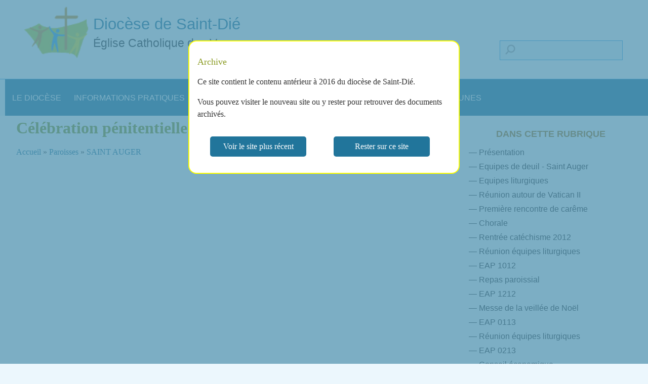

--- FILE ---
content_type: text/html; charset=UTF-8
request_url: https://dp.catho.ahennezel.info/index.php/celebration-penitentielle-0
body_size: 9333
content:
<!DOCTYPE html>
<html lang="fr" dir="ltr">
  <head>
    <meta charset="utf-8" />
<meta name="description" content="" />
<meta name="MobileOptimized" content="width" />
<meta name="HandheldFriendly" content="true" />
<meta name="viewport" content="width=device-width, initial-scale=1.0" />
<link rel="dns-prefetch" href="https://piwik.ahennezel.info" />
<link rel="icon" href="/sites/dp.catho.ahennezel.info/files/favicon_1.ico" type="image/vnd.microsoft.icon" />
<link rel="canonical" href="https://dp.catho.ahennezel.info/index.php/celebration-penitentielle-0" />
<link rel="shortlink" href="https://dp.catho.ahennezel.info/index.php/node/25696" />

    <title>Célébration pénitentielle | Diocèse de Saint-Dié</title>
    <link rel="stylesheet" media="all" href="/sites/dp.catho.ahennezel.info/files/css/css_t6N-abR-BHINQfgt1mSjxp2CNUEgFAyPLDRlKCnrkiY.css?delta=0&amp;language=fr&amp;theme=theme_one&amp;include=eJxNjVEOAiEQQy-ES-KFyCxMEDMwSEHF07sRTfxp2r6k9ULAtDuBjV8-M0CR8ctFw8G0sQ1tVJKNrvRcRdGWSdKLDSY657XTGd3eeqpn0y-c2WlhG0V3khP6lFTiH_jeuap1VOcBc0_8gP3oljUM4TfWdkBW" />
<link rel="stylesheet" media="all" href="/sites/dp.catho.ahennezel.info/files/css/css_wzfJc7Wzp7D6fjctheUoLVaJ5mdQdNjJ4pZGrfD-pww.css?delta=1&amp;language=fr&amp;theme=theme_one&amp;include=eJxNjVEOAiEQQy-ES-KFyCxMEDMwSEHF07sRTfxp2r6k9ULAtDuBjV8-M0CR8ctFw8G0sQ1tVJKNrvRcRdGWSdKLDSY657XTGd3eeqpn0y-c2WlhG0V3khP6lFTiH_jeuap1VOcBc0_8gP3oljUM4TfWdkBW" />

    




<style type="text/css">
body.js #overlay {
    /* background-color: rgba(1, 1, 1, 0.4); */
    bottom: 0;
    left: 0;
    position: fixed;
    right: 0;
    top: 0;
    z-index: 1000;
}
</style>
  </head>
  <body>
  <!--div id="overlay"></div-->
  <div id="modal" class="modal">
    <div id="modalMessage" class="message">

	<h2>Archive</h2>
<p>Ce site contient le contenu antérieur à 2016 du diocèse de Saint-Dié.
<p>Vous pouvez visiter le nouveau site ou y rester pour retrouver des documents archivés.
<p>
       <a id="nouveau" name="nouveau">Voir le site plus récent</a>
       <a id="rester" name="rester">Rester sur ce site</a>
    </div>
  </div>
      <script data-pagespeed-no-defer type="text/javascript" >document.body.classList.add("js");
     </script>
        <a href="#main-content" class="visually-hidden focusable">
      Aller au contenu principal
    </a>
    
      <div class="dialog-off-canvas-main-canvas" data-off-canvas-main-canvas>
      
  <header class="page-header">
    <div class="layout-container">
        <div class="region region-header">
    <div id="block-theme-one-branding" class="block block-system block-system-branding-block">
  
    
        <a href="/" title="Accueil" rel="home" class="site-logo">
      <img width="100" height="100" src="/sites/dp.catho.ahennezel.info/files/logo-100x100_0.png" alt="Accueil" />
    </a>
        <div class="site-name">
      <a href="/" title="Accueil" rel="home">Diocèse de Saint-Dié</a>
    </div>
        <div class="site-slogan">Église Catholique des Vosges</div>
  </div>
<div class="views-exposed-form block block-views block-views-exposed-filter-blockrecherche-recherche" data-drupal-selector="views-exposed-form-recherche-recherche" id="block-formulaireexposerechercherecherche">
  
    
      <form action="/index.php/resultats-recherche" method="get" id="views-exposed-form-recherche-recherche" accept-charset="UTF-8">
  <div class="form--inline clearfix">
  <div class="js-form-item form-item js-form-type-textfield form-type-textfield js-form-item-search-api-fulltext form-item-search-api-fulltext">
      <label for="edit-search-api-fulltext">Recherche en texte intégral</label>
        <input data-drupal-selector="edit-search-api-fulltext" type="text" id="edit-search-api-fulltext" name="search_api_fulltext" value="" size="30" maxlength="128" class="form-text" />

        </div>
<div data-drupal-selector="edit-actions" class="form-actions js-form-wrapper form-wrapper" id="edit-actions"><input data-drupal-selector="edit-submit-recherche" type="submit" id="edit-submit-recherche" value="Chercher" class="button js-form-submit form-submit" />
</div>

</div>

</form>

  </div>

  </div>

    </div>
    <span id="menu-adaptatif" ><i></i></span>
  </header>


    <div class="region region-primary-menu">
    <nav aria-labelledby="block-theme-one-main-menu-menu" id="block-theme-one-main-menu" class="block block-menu navigation menu--main">
            
  <h2 class="visually-hidden" id="block-theme-one-main-menu-menu">Navigation principale</h2>
  

        
              <ul class="menu">
                    <li class="menu-item menu-item--expanded">
        <a href="/index.php/le-diocese" data-drupal-link-system-path="node/2">Le diocèse</a>
                                <ul class="menu">
                    <li class="menu-item menu-item--collapsed">
        <a href="/index.php/vie-religieuse-et-consacree" data-drupal-link-system-path="node/181">Vie religieuse et consacrée</a>
              </li>
                <li class="menu-item menu-item--collapsed">
        <a href="/index.php/infos-actualites" data-drupal-link-system-path="node/10">Infos-Actualités</a>
              </li>
                <li class="menu-item">
        <a href="/index.php/leveque-et-son-equipe" data-drupal-link-system-path="node/16">L&#039;évêque et son équipe</a>
              </li>
                <li class="menu-item">
        <a href="/index.php/maison-diocesaine" data-drupal-link-system-path="node/70">Maison diocésaine</a>
              </li>
                <li class="menu-item menu-item--collapsed">
        <a href="/index.php/les-vosges" data-drupal-link-system-path="node/3">Les Vosges</a>
              </li>
                <li class="menu-item menu-item--collapsed">
        <a href="/index.php/chemins-davenir" data-drupal-link-system-path="node/25">Chemins d&#039;avenir</a>
              </li>
        </ul>
  
              </li>
                <li class="menu-item menu-item--expanded">
        <a href="/index.php/informations-pratiques" data-drupal-link-system-path="node/4">Informations pratiques</a>
                                <ul class="menu">
                    <li class="menu-item">
        <a href="/index.php/preparer-un-bapteme" data-drupal-link-system-path="node/95">Préparer un baptême</a>
              </li>
                <li class="menu-item">
        <a href="/index.php/preparer-un-mariage" data-drupal-link-system-path="node/96">Préparer un mariage</a>
              </li>
                <li class="menu-item">
        <a href="/index.php/certificat-de-bapteme" data-drupal-link-system-path="node/97">Certificat de baptême</a>
              </li>
                <li class="menu-item">
        <a href="/index.php/inscrire-mon-enfant-au-kt" data-drupal-link-system-path="node/113">Inscrire mon enfant au KT</a>
              </li>
                <li class="menu-item">
        <a href="/index.php/contacter-lenseignement-catholique" data-drupal-link-system-path="node/112">Contacter l&#039;enseignement catholique</a>
              </li>
        </ul>
  
              </li>
                <li class="menu-item menu-item--expanded">
        <a href="/index.php/vivre-sa-foi" data-drupal-link-system-path="node/6">Vivre sa foi</a>
                                <ul class="menu">
                    <li class="menu-item">
        <a href="/index.php/prieres-et-ressourcement" data-drupal-link-system-path="node/189">Prières et ressourcement</a>
              </li>
                <li class="menu-item">
        <a href="/index.php/evangiles-du-mois-et-textes-liturgiques" data-drupal-link-system-path="node/98">Evangiles du mois et textes liturgiques</a>
              </li>
                <li class="menu-item menu-item--collapsed">
        <a href="/index.php/lieux-spirituels" data-drupal-link-system-path="node/5">Lieux spirituels</a>
              </li>
                <li class="menu-item">
        <a href="/index.php/les-sacrements" data-drupal-link-system-path="node/99">Les sacrements</a>
              </li>
                <li class="menu-item menu-item--collapsed">
        <a href="/index.php/approfondir" data-drupal-link-system-path="node/13">Approfondir</a>
              </li>
                <li class="menu-item menu-item--collapsed">
        <a href="/index.php/dons-et-legs" data-drupal-link-system-path="node/15">Dons et legs</a>
              </li>
                <li class="menu-item">
        <a href="/index.php/temoins-vosgiens" data-drupal-link-system-path="node/54">Témoins vosgiens</a>
              </li>
                <li class="menu-item">
        <a href="/index.php/eglise-dans-les-vosges-revue-diocesaine" data-drupal-link-system-path="node/9">Église dans les Vosges, revue diocésaine</a>
              </li>
        </ul>
  
              </li>
                <li class="menu-item menu-item--expanded">
        <a href="/index.php/paroisses-0" data-drupal-link-system-path="node/28">Paroisses</a>
                                <ul class="menu">
                    <li class="menu-item">
        <a href="/index.php/bienheureux-jean-baptiste-menestrel" data-drupal-link-system-path="node/239">Bienheureux Jean Baptiste Menestrel</a>
              </li>
                <li class="menu-item">
        <a href="/index.php/bienheureux-jean-martin-moye-0" data-drupal-link-system-path="node/178">Bienheureux Jean-Martin Moyë</a>
              </li>
                <li class="menu-item menu-item--collapsed">
        <a href="/index.php/communaute-de-paroisses-de-la-voge" data-drupal-link-system-path="node/67">Communauté de paroisses de la VÔGE </a>
              </li>
                <li class="menu-item">
        <a href="/index.php/croisee-saint-nicolas" data-drupal-link-system-path="node/100">Croisée Saint Nicolas</a>
              </li>
                <li class="menu-item menu-item--collapsed">
        <a href="/index.php/domremy-0" data-drupal-link-system-path="node/75">Domremy</a>
              </li>
                <li class="menu-item">
        <a href="/index.php/doyenne-de-la-plaine" data-drupal-link-system-path="node/80">Doyenné de la Plaine</a>
              </li>
                <li class="menu-item">
        <a href="/index.php/la-croix-de-virine" data-drupal-link-system-path="node/110">La Croix de Virine</a>
              </li>
                <li class="menu-item">
        <a href="/index.php/la-sainte-trinite" data-drupal-link-system-path="node/115">La Sainte-Trinité</a>
              </li>
                <li class="menu-item">
        <a href="/index.php/le-ban-de-vagney" data-drupal-link-system-path="node/134">Le Ban de Vagney</a>
              </li>
                <li class="menu-item menu-item--collapsed">
        <a href="/index.php/notre-dame-de-lavison" data-drupal-link-system-path="node/101">Notre Dame de l&#039;Avison</a>
              </li>
                <li class="menu-item">
        <a href="/index.php/notre-dame-des-chenes" data-drupal-link-system-path="node/86">Notre Dame des Chênes</a>
              </li>
                <li class="menu-item">
        <a href="/index.php/notre-dame-des-gouttes" data-drupal-link-system-path="node/73">Notre Dame des Gouttes</a>
              </li>
                <li class="menu-item">
        <a href="/index.php/notre-dame-des-sources" data-drupal-link-system-path="node/74">Notre Dame des Sources</a>
              </li>
                <li class="menu-item">
        <a href="/index.php/notre-dame-du-val-de-meurthe" data-drupal-link-system-path="node/177">Notre Dame du Val de Meurthe</a>
              </li>
                <li class="menu-item menu-item--collapsed">
        <a href="/index.php/notre-dame-de-la-corbeline" data-drupal-link-system-path="node/251">Notre dame de la Corbeline</a>
              </li>
                <li class="menu-item">
        <a href="/index.php/notre-dame-de-combeaute" data-drupal-link-system-path="node/267">Notre-Dame de Combeauté</a>
              </li>
                <li class="menu-item menu-item--collapsed">
        <a href="/index.php/notre-dame-de-corcieux" data-drupal-link-system-path="node/233">Notre-Dame-de-Corcieux</a>
              </li>
                <li class="menu-item">
        <a href="/index.php/notre-dame-de-la-mortagne" data-drupal-link-system-path="node/169">Notre-Dame-de-la-Mortagne</a>
              </li>
                <li class="menu-item menu-item--collapsed">
        <a href="/index.php/paroisse-saint-die" data-drupal-link-system-path="node/117">Paroisse Saint-Dié</a>
              </li>
                <li class="menu-item menu-item--collapsed">
        <a href="/index.php/paroisse-saint-luc-de-raon-letape" data-drupal-link-system-path="node/255">Paroisse Saint-Luc de Raon l&#039;Étape</a>
              </li>
                <li class="menu-item menu-item--collapsed">
        <a href="/index.php/paroisse-sainte-croix-du-haut-du-roc" data-drupal-link-system-path="node/191">Paroisse Sainte-Croix du Haut du Roc</a>
              </li>
                <li class="menu-item">
        <a href="/index.php/saint-auger-0" data-drupal-link-system-path="node/136">SAINT AUGER</a>
              </li>
                <li class="menu-item">
        <a href="/index.php/saint-ame-des-3-vallees" data-drupal-link-system-path="node/164">Saint Amé des 3 vallées</a>
              </li>
                <li class="menu-item">
        <a href="/index.php/saint-antoine-en-vologne" data-drupal-link-system-path="node/163">Saint Antoine en Vologne</a>
              </li>
                <li class="menu-item">
        <a href="/index.php/saint-basle-de-la-plaine" data-drupal-link-system-path="node/182">Saint Basle de la plaine </a>
              </li>
                <li class="menu-item">
        <a href="/index.php/saint-brice" data-drupal-link-system-path="node/184">Saint Brice</a>
              </li>
                <li class="menu-item menu-item--collapsed">
        <a href="/index.php/saint-goery-0" data-drupal-link-system-path="node/90">Saint Goëry</a>
              </li>
                <li class="menu-item menu-item--collapsed">
        <a href="/index.php/saint-gerard-de-la-vallee-des-lacs" data-drupal-link-system-path="node/76">Saint Gérard de la vallée des lacs</a>
              </li>
                <li class="menu-item">
        <a href="/index.php/node/114" data-drupal-link-system-path="node/114">Saint Hubert du Ban de Jeanménil</a>
              </li>
                <li class="menu-item">
        <a href="/index.php/saint-jean-baptiste-de-laviere" data-drupal-link-system-path="node/116">Saint Jean-Baptiste de l’Avière</a>
              </li>
                <li class="menu-item">
        <a href="/index.php/saint-laurent-la-bresse" data-drupal-link-system-path="node/65">Saint Laurent La Bresse</a>
              </li>
                <li class="menu-item menu-item--collapsed">
        <a href="/index.php/saint-laurent-des-3-rivieres" data-drupal-link-system-path="node/168">Saint Laurent des 3 rivières</a>
              </li>
                <li class="menu-item">
        <a href="/index.php/saint-martin-de-la-foret" data-drupal-link-system-path="node/161">Saint Martin de la Forêt</a>
              </li>
                <li class="menu-item">
        <a href="/index.php/saint-maurice-du-rabodeau" data-drupal-link-system-path="node/64">Saint Maurice du Rabodeau</a>
              </li>
                <li class="menu-item">
        <a href="/index.php/saint-mont" data-drupal-link-system-path="node/81">Saint Mont </a>
              </li>
                <li class="menu-item menu-item--collapsed">
        <a href="/index.php/saint-pierre-fourier-1" data-drupal-link-system-path="node/135">Saint Pierre Fourier</a>
              </li>
                <li class="menu-item">
        <a href="/index.php/saint-pierre-et-saint-paul-au-seuil-de-la-lorraine" data-drupal-link-system-path="node/85">Saint Pierre et Saint Paul au seuil de la Lorraine</a>
              </li>
                <li class="menu-item menu-item--collapsed">
        <a href="/index.php/sainte-libaire-0" data-drupal-link-system-path="node/111">Sainte Libaire</a>
              </li>
                <li class="menu-item menu-item--collapsed">
        <a href="/index.php/sainte-odile" data-drupal-link-system-path="node/84">Sainte Odile</a>
              </li>
                <li class="menu-item">
        <a href="/index.php/sainte-therese-du-durbion" data-drupal-link-system-path="node/122">Sainte-Thérèse du Durbion</a>
              </li>
                <li class="menu-item menu-item--collapsed">
        <a href="/index.php/vallee-de-la-haute-moselle" data-drupal-link-system-path="node/123">Vallée de la Haute-Moselle</a>
              </li>
        </ul>
  
              </li>
                <li class="menu-item menu-item--expanded">
        <a href="/index.php/mouvements-0" data-drupal-link-system-path="node/17">Mouvements</a>
                                <ul class="menu">
                    <li class="menu-item">
        <a href="/index.php/abbaye-dautrey" data-drupal-link-system-path="node/176">Abbaye d&#039;Autrey</a>
              </li>
                <li class="menu-item">
        <a href="/index.php/action-catholique-ouvriere" data-drupal-link-system-path="node/31">Action Catholique Ouvrière</a>
              </li>
                <li class="menu-item">
        <a href="/index.php/action-catholique-des-enfants-1" data-drupal-link-system-path="node/53">Action Catholique des Enfants</a>
              </li>
                <li class="menu-item">
        <a href="/index.php/action-catholique-des-femmes" data-drupal-link-system-path="node/30">Action Catholique des Femmes</a>
              </li>
                <li class="menu-item">
        <a href="/index.php/chretiens-dans-le-monde-rural" data-drupal-link-system-path="node/33">Chrétiens dans le Monde Rural</a>
              </li>
                <li class="menu-item">
        <a href="/index.php/chretiens-dans-lenseignement-public-cdep" data-drupal-link-system-path="node/190">Chrétiens dans l’Enseignement Public (CdEP)</a>
              </li>
                <li class="menu-item">
        <a href="/index.php/comite-catholique-contre-la-faim-et-pour-le-developpement" data-drupal-link-system-path="node/34">Comité Catholique contre la Faim et pour le Développement</a>
              </li>
                <li class="menu-item">
        <a href="/index.php/communaute-anne-la-prophetesse" data-drupal-link-system-path="node/36">Communauté Anne la Prophétesse</a>
              </li>
                <li class="menu-item">
        <a href="/index.php/communaute-vie-chretienne" data-drupal-link-system-path="node/44">Communauté Vie Chrétienne</a>
              </li>
                <li class="menu-item">
        <a href="/index.php/equipes-notre-dame" data-drupal-link-system-path="node/51">Equipes Notre Dame</a>
              </li>
                <li class="menu-item">
        <a href="/index.php/equipes-du-rosaire-0" data-drupal-link-system-path="node/50">Equipes du Rosaire</a>
              </li>
                <li class="menu-item">
        <a href="/index.php/esperance-et-vie" data-drupal-link-system-path="node/82">Espérance et Vie</a>
              </li>
                <li class="menu-item">
        <a href="/index.php/festijeunes-1" data-drupal-link-system-path="node/72">Festijeunes</a>
              </li>
                <li class="menu-item">
        <a href="/index.php/foi-et-lumiere" data-drupal-link-system-path="node/49">Foi et Lumière</a>
              </li>
                <li class="menu-item">
        <a href="/index.php/fraternite-chretienne-des-personnes-malades-et-handicapees" data-drupal-link-system-path="node/132">Fraternité Chrétienne des Personnes Malades et Handicapées</a>
              </li>
                <li class="menu-item">
        <a href="/index.php/fraternite-oecumenique-internationale" data-drupal-link-system-path="node/126">Fraternité oecumenique internationale</a>
              </li>
                <li class="menu-item menu-item--collapsed">
        <a href="/index.php/groupes-de-priere-du-renouveau-charismatique" data-drupal-link-system-path="node/104">Groupes de prière du Renouveau charismatique</a>
              </li>
                <li class="menu-item">
        <a href="/index.php/hospitalite-notre-dame-de-lourdes-de-saint-die" data-drupal-link-system-path="node/121">Hospitalité Notre-Dame de Lourdes de Saint-Dié</a>
              </li>
                <li class="menu-item">
        <a href="/index.php/jeunesse-independante-chretienne-feminine" data-drupal-link-system-path="node/48">Jeunesse Indépendante Chrétienne Féminine</a>
              </li>
                <li class="menu-item">
        <a href="/index.php/jeunesse-ouvriere-chretienne" data-drupal-link-system-path="node/173">Jeunesse Ouvrière Chrétienne</a>
              </li>
                <li class="menu-item">
        <a href="/index.php/mission-ouvriere" data-drupal-link-system-path="node/172">Mission ouvrière</a>
              </li>
                <li class="menu-item">
        <a href="/index.php/mouvement-apostolique-des-garcons-de-milieu-independant" data-drupal-link-system-path="node/47">Mouvement Apostolique des Garçons de Milieu Indépendant</a>
              </li>
                <li class="menu-item">
        <a href="/index.php/mouvement-chretien-des-retraites" data-drupal-link-system-path="node/46">Mouvement Chrétien des Retraités</a>
              </li>
                <li class="menu-item">
        <a href="/index.php/mouvement-eucharistique-des-jeunes" data-drupal-link-system-path="node/29">Mouvement Eucharistique des Jeunes</a>
              </li>
                <li class="menu-item">
        <a href="/index.php/mouvement-rural-de-jeunesse-chretienne" data-drupal-link-system-path="node/56">Mouvement Rural de Jeunesse Chrétienne</a>
              </li>
                <li class="menu-item">
        <a href="/index.php/mouvement-des-cadres-et-dirigeants-chretiens" data-drupal-link-system-path="node/78">Mouvement des Cadres et dirigeants Chrétiens</a>
              </li>
                <li class="menu-item menu-item--collapsed">
        <a href="/index.php/parcours-alpha-2" data-drupal-link-system-path="node/125">Parcours Alpha</a>
              </li>
                <li class="menu-item">
        <a href="/index.php/pax-christi" data-drupal-link-system-path="node/42">Pax Christi</a>
              </li>
                <li class="menu-item">
        <a href="/index.php/relais" data-drupal-link-system-path="node/40">Relais</a>
              </li>
                <li class="menu-item">
        <a href="/index.php/relations" data-drupal-link-system-path="node/71">Relations</a>
              </li>
                <li class="menu-item">
        <a href="/index.php/scouts-et-guides-de-france" data-drupal-link-system-path="node/38">Scouts et guides de France</a>
              </li>
                <li class="menu-item">
        <a href="/index.php/secours-catholique" data-drupal-link-system-path="node/58">Secours Catholique</a>
              </li>
                <li class="menu-item">
        <a href="/index.php/societe-saint-vincent-de-paul" data-drupal-link-system-path="node/37">Société Saint Vincent de Paul</a>
              </li>
                <li class="menu-item">
        <a href="/index.php/vivre-et-aimer" data-drupal-link-system-path="node/26">Vivre et Aimer </a>
              </li>
        </ul>
  
              </li>
                <li class="menu-item menu-item--expanded">
        <a href="/index.php/services-0" data-drupal-link-system-path="node/19">Services</a>
                                <ul class="menu">
                    <li class="menu-item menu-item--collapsed">
        <a href="/index.php/art-sacre" data-drupal-link-system-path="node/146">Art sacré</a>
              </li>
                <li class="menu-item">
        <a href="/index.php/aumonerie-des-etudiants" data-drupal-link-system-path="node/192">Aumônerie des Étudiants</a>
              </li>
                <li class="menu-item menu-item--collapsed">
        <a href="/index.php/aumonerie-diocesaine" data-drupal-link-system-path="node/66">Aumônerie diocésaine</a>
              </li>
                <li class="menu-item menu-item--collapsed">
        <a href="/index.php/bibliotheque-diocesaine" data-drupal-link-system-path="node/69">Bibliothèque diocésaine</a>
              </li>
                <li class="menu-item">
        <a href="/index.php/catechumenat-1" data-drupal-link-system-path="node/20">Catéchuménat</a>
              </li>
                <li class="menu-item">
        <a href="/index.php/catechese-0" data-drupal-link-system-path="node/21">Catéchèse</a>
              </li>
                <li class="menu-item">
        <a href="/index.php/commission-art-sacre" data-drupal-link-system-path="node/35">Commission Art Sacré</a>
              </li>
                <li class="menu-item">
        <a href="/index.php/communication" data-drupal-link-system-path="node/153">Communication</a>
              </li>
                <li class="menu-item">
        <a href="/index.php/cooperation-missionnaire" data-drupal-link-system-path="node/43">Coopération Missionnaire</a>
              </li>
                <li class="menu-item">
        <a href="/index.php/culture-et-foi" data-drupal-link-system-path="node/52">Culture et Foi</a>
              </li>
                <li class="menu-item">
        <a href="/index.php/diaconia" data-drupal-link-system-path="node/174">Diaconia</a>
              </li>
                <li class="menu-item">
        <a href="/index.php/enseignement-catholique" data-drupal-link-system-path="node/88">Enseignement catholique </a>
              </li>
                <li class="menu-item">
        <a href="/index.php/formations-1" data-drupal-link-system-path="node/61">Formations</a>
              </li>
                <li class="menu-item">
        <a href="/index.php/informatique" data-drupal-link-system-path="node/152">Informatique</a>
              </li>
                <li class="menu-item">
        <a href="/index.php/la-maison-diocesaine" data-drupal-link-system-path="node/59">La Maison diocésaine</a>
              </li>
                <li class="menu-item">
        <a href="/index.php/les-aides-au-pretre" data-drupal-link-system-path="node/32">Les Aides au Prêtre</a>
              </li>
                <li class="menu-item">
        <a href="/index.php/librairie-quai-des-mots-0" data-drupal-link-system-path="node/89">Librairie Quai des mots</a>
              </li>
                <li class="menu-item">
        <a href="/index.php/pastorale-liturgique-et-sacramentelle" data-drupal-link-system-path="node/18">Pastorale Liturgique et Sacramentelle</a>
              </li>
                <li class="menu-item">
        <a href="/index.php/pastorale-de-la-sante" data-drupal-link-system-path="node/68">Pastorale de la Santé</a>
              </li>
                <li class="menu-item">
        <a href="/index.php/pastorale-des-jeunes" data-drupal-link-system-path="node/106">Pastorale des jeunes</a>
              </li>
                <li class="menu-item">
        <a href="/index.php/pastorale-des-migrants" data-drupal-link-system-path="node/144">Pastorale des migrants</a>
              </li>
                <li class="menu-item">
        <a href="/index.php/pastorale-du-tourisme-et-du-thermalisme-0" data-drupal-link-system-path="node/24">Pastorale du Tourisme et du Thermalisme</a>
              </li>
                <li class="menu-item">
        <a href="/index.php/pelerinages-1" data-drupal-link-system-path="node/41">Pèlerinages</a>
              </li>
                <li class="menu-item">
        <a href="/index.php/recommencants" data-drupal-link-system-path="node/124">Recommençants</a>
              </li>
                <li class="menu-item">
        <a href="/index.php/service-des-vocations" data-drupal-link-system-path="node/39">Service des vocations</a>
              </li>
                <li class="menu-item">
        <a href="/index.php/oecumenisme" data-drupal-link-system-path="node/45">Œcuménisme</a>
              </li>
        </ul>
  
              </li>
                <li class="menu-item menu-item--expanded">
        <a href="/index.php/jeunes-0" data-drupal-link-system-path="node/1">Jeunes</a>
                                <ul class="menu">
                    <li class="menu-item">
        <a href="/index.php/groupes-pasto" data-drupal-link-system-path="node/193">Groupes Pasto</a>
              </li>
                <li class="menu-item menu-item--collapsed">
        <a href="/index.php/les-jmj-2013-rio" data-drupal-link-system-path="node/92">Les JMJ 2013 à Rio</a>
              </li>
        </ul>
  
              </li>
        </ul>
  


  </nav>

  </div>



<div class="layout-container">
    <div class="region region-highlighted">
    <div data-drupal-messages-fallback class="hidden"></div>

  </div>


  

  <main class="region-main">
    <a id="main-content" tabindex="-1" class="no-padding"></a>
    <div class="layout-content">
        <div class="region region-content">
    <div id="block-theme-one-page-title" class="block block-core block-page-title-block">
  
    
      
  <h1 class="page-title"><span class="field field--name-title field--type-string field--label-hidden">Célébration pénitentielle</span>
</h1>


  </div>
<div id="block-theme-one-breadcrumbs" class="block block-system block-system-breadcrumb-block">
  
    
        <nav class="breadcrumb" role="navigation" aria-labelledby="system-breadcrumb">
    <h2 id="system-breadcrumb" class="visually-hidden">Fil d'Ariane</h2>
    <ol>
          <li>
                  <a href="/index.php/">Accueil</a>
              </li>
          <li>
                  <a href="/index.php/paroisses-0">Paroisses</a>
              </li>
          <li>
                  <a href="/index.php/saint-auger-0">SAINT AUGER</a>
              </li>
        </ol>
  </nav>

  </div>
<div id="block-theme-one-content" class="block block-system block-system-main-block">
  
    
      
<article class="node node--type-page node--view-mode-full">

  
    
  <div class="node__content">
    
            <div class="clearfix text-formatted field field--name-body field--type-text-with-summary field--label-hidden field__item">

</div>
      
  </div>

              
</article>

  </div>

  </div>
<hr>
      
    </div>

          <aside class="layout-sidebar-first">
          <div class="region region-sidebar-first">
    <div class="views-element-container block block-views block-views-blockcopie-de-articles-de-rubrique-pages-freres" id="block-views-block-copie-de-articles-de-rubrique-pages-freres">
  
      <h2>Dans cette rubrique</h2>
    
      <div><div class="view view-copie-de-articles-de-rubrique view-id-copie_de_articles_de_rubrique view-display-id-pages_freres js-view-dom-id-3eb2a08372cd581ccebb6ff917e9c27ecd4e524b4a5df62426f4169cc55e0bb8">
  
    
      
      <div class="view-content">
      <div class="item-list">
  
  <ul>

          <li><span class="field-content">&mdash; </span><span class="views-field views-field-title"><span class="field-content"><a href="/index.php/presentation-53" hreflang="fr">Présentation</a></span></span></li>
          <li><span class="field-content">&mdash; </span><span class="views-field views-field-title"><span class="field-content"><a href="/index.php/equipes-de-deuil-saint-auger" hreflang="fr">Equipes de deuil - Saint Auger</a></span></span></li>
          <li><span class="field-content">&mdash; </span><span class="views-field views-field-title"><span class="field-content"><a href="/index.php/equipes-liturgiques" hreflang="fr">Equipes liturgiques</a></span></span></li>
          <li><span class="field-content">&mdash; </span><span class="views-field views-field-title"><span class="field-content"><a href="/index.php/reunion-autour-de-vatican-ii-3" hreflang="fr">Réunion autour de Vatican II</a></span></span></li>
          <li><span class="field-content">&mdash; </span><span class="views-field views-field-title"><span class="field-content"><a href="/index.php/premiere-rencontre-de-careme" hreflang="fr">Première rencontre de carême</a></span></span></li>
          <li><span class="field-content">&mdash; </span><span class="views-field views-field-title"><span class="field-content"><a href="/index.php/chorale" hreflang="fr">Chorale</a></span></span></li>
          <li><span class="field-content">&mdash; </span><span class="views-field views-field-title"><span class="field-content"><a href="/index.php/rentree-catechisme-2012" hreflang="fr">Rentrée catéchisme 2012</a></span></span></li>
          <li><span class="field-content">&mdash; </span><span class="views-field views-field-title"><span class="field-content"><a href="/index.php/reunion-equipes-liturgiques" hreflang="fr">Réunion équipes liturgiques</a></span></span></li>
          <li><span class="field-content">&mdash; </span><span class="views-field views-field-title"><span class="field-content"><a href="/index.php/eap-1012" hreflang="fr">EAP 1012</a></span></span></li>
          <li><span class="field-content">&mdash; </span><span class="views-field views-field-title"><span class="field-content"><a href="/index.php/repas-paroissial-0" hreflang="fr">Repas paroissial</a></span></span></li>
          <li><span class="field-content">&mdash; </span><span class="views-field views-field-title"><span class="field-content"><a href="/index.php/eap-1212" hreflang="fr">EAP 1212</a></span></span></li>
          <li><span class="field-content">&mdash; </span><span class="views-field views-field-title"><span class="field-content"><a href="/index.php/messe-de-la-veillee-de-noel" hreflang="fr">Messe de la veillée de Noël</a></span></span></li>
          <li><span class="field-content">&mdash; </span><span class="views-field views-field-title"><span class="field-content"><a href="/index.php/eap-0113" hreflang="fr">EAP 0113</a></span></span></li>
          <li><span class="field-content">&mdash; </span><span class="views-field views-field-title"><span class="field-content"><a href="/index.php/reunion-equipes-liturgiques-0" hreflang="fr">Réunion équipes liturgiques</a></span></span></li>
          <li><span class="field-content">&mdash; </span><span class="views-field views-field-title"><span class="field-content"><a href="/index.php/eap-0213" hreflang="fr">EAP 0213</a></span></span></li>
          <li><span class="field-content">&mdash; </span><span class="views-field views-field-title"><span class="field-content"><a href="/index.php/conseil-economique" hreflang="fr">Conseil économique</a></span></span></li>
          <li><span class="field-content">&mdash; </span><span class="views-field views-field-title"><span class="field-content"><a href="/index.php/eap-0313" hreflang="fr">EAP 0313</a></span></span></li>
          <li><span class="field-content">&mdash; </span><span class="views-field views-field-title"><span class="field-content"><a href="/index.php/lecture-de-levangile-de-st-luc" hreflang="fr">Lecture de l&#039;Evangile de St Luc</a></span></span></li>
          <li><span class="field-content">&mdash; </span><span class="views-field views-field-title"><span class="field-content"><a href="/index.php/concert-eglise-de-dogneville" hreflang="fr">Concert Eglise de Dogneville</a></span></span></li>
          <li><span class="field-content">&mdash; </span><span class="views-field views-field-title"><span class="field-content"><a href="/index.php/eap-0513" hreflang="fr">EAP 0513</a></span></span></li>
          <li><span class="field-content">&mdash; </span><span class="views-field views-field-title"><span class="field-content"><a href="/index.php/rencontre-des-equipes-liturgiques" hreflang="fr">Rencontre des équipes liturgiques</a></span></span></li>
          <li><span class="field-content">&mdash; </span><span class="views-field views-field-title"><span class="field-content"><a href="/index.php/sacrement-des-malades" hreflang="fr">Sacrement des malades</a></span></span></li>
          <li><span class="field-content">&mdash; </span><span class="views-field views-field-title"><span class="field-content"><a href="/index.php/formations-liturgie-et-deuil" hreflang="fr">Formations liturgie et Deuil</a></span></span></li>
          <li><span class="field-content">&mdash; </span><span class="views-field views-field-title"><span class="field-content"><a href="/index.php/premiere-communion-2" hreflang="fr">Première communion</a></span></span></li>
          <li><span class="field-content">&mdash; </span><span class="views-field views-field-title"><span class="field-content"><a href="/index.php/associations-saint-auger" hreflang="fr">Associations Saint Auger</a></span></span></li>
          <li><span class="field-content">&mdash; </span><span class="views-field views-field-title"><span class="field-content"><a href="/index.php/celebration-penitentielle-0" hreflang="fr">Célébration pénitentielle</a></span></span></li>
          <li><span class="field-content">&mdash; </span><span class="views-field views-field-title"><span class="field-content"><a href="/index.php/celebration-diocesaine-ouverture-vatican-ii" hreflang="fr">Célébration diocésaine ouverture Vatican II</a></span></span></li>
          <li><span class="field-content">&mdash; </span><span class="views-field views-field-title"><span class="field-content"><a href="/index.php/mouvements-saint-auger" hreflang="fr">Mouvements Saint Auger</a></span></span></li>
          <li><span class="field-content">&mdash; </span><span class="views-field views-field-title"><span class="field-content"><a href="/index.php/rencontre-autour-de-vatican-ii" hreflang="fr">Rencontre autour de Vatican II</a></span></span></li>
          <li><span class="field-content">&mdash; </span><span class="views-field views-field-title"><span class="field-content"><a href="/index.php/reunion-oecumenique" hreflang="fr">Réunion oecuménique</a></span></span></li>
          <li><span class="field-content">&mdash; </span><span class="views-field views-field-title"><span class="field-content"><a href="/index.php/communication-saint-auger" hreflang="fr">Communication Saint Auger</a></span></span></li>
          <li><span class="field-content">&mdash; </span><span class="views-field views-field-title"><span class="field-content"><a href="/index.php/rencontre-suite-de-la-lettre-pastorale" hreflang="fr">Rencontre, suite de la lettre pastorale</a></span></span></li>
          <li><span class="field-content">&mdash; </span><span class="views-field views-field-title"><span class="field-content"><a href="/index.php/repas-paroissial-1" hreflang="fr">Repas paroissial</a></span></span></li>
          <li><span class="field-content">&mdash; </span><span class="views-field views-field-title"><span class="field-content"><a href="/index.php/equipe-pastorale" hreflang="fr">Equipe pastorale</a></span></span></li>
          <li><span class="field-content">&mdash; </span><span class="views-field views-field-title"><span class="field-content"><a href="/index.php/forum-paroisse-st-auger" hreflang="fr">Forum paroisse St Auger</a></span></span></li>
          <li><span class="field-content">&mdash; </span><span class="views-field views-field-title"><span class="field-content"><a href="/index.php/equipe-pastorale-saint-auger" hreflang="fr">Equipe pastorale - Saint Auger</a></span></span></li>
          <li><span class="field-content">&mdash; </span><span class="views-field views-field-title"><span class="field-content"><a href="/index.php/reportage-sur-jerusalem-ccfd" hreflang="fr">Reportage sur Jérusalem - CCFD</a></span></span></li>
          <li><span class="field-content">&mdash; </span><span class="views-field views-field-title"><span class="field-content"><a href="/index.php/equipe-paroissiale-saint-auger" hreflang="fr">Equipe paroissiale - Saint Auger</a></span></span></li>
          <li><span class="field-content">&mdash; </span><span class="views-field views-field-title"><span class="field-content"><a href="/index.php/reunion-equipe-pastorale" hreflang="fr">Réunion équipe pastorale</a></span></span></li>
          <li><span class="field-content">&mdash; </span><span class="views-field views-field-title"><span class="field-content"><a href="/index.php/reunion-autour-de-vatican-ii-0" hreflang="fr">Réunion autour de Vatican II</a></span></span></li>
          <li><span class="field-content">&mdash; </span><span class="views-field views-field-title"><span class="field-content"><a href="/index.php/reunion-autour-de-vatican-ii-2" hreflang="fr">Réunion autour de Vatican II</a></span></span></li>
          <li><span class="field-content">&mdash; </span><span class="views-field views-field-title"><span class="field-content"><a href="/index.php/deuxieme-rencontre-de-careme" hreflang="fr">Deuxième rencontre de carême</a></span></span></li>
          <li><span class="field-content">&mdash; </span><span class="views-field views-field-title"><span class="field-content"><a href="/index.php/pastorale-familiale" hreflang="fr">Pastorale familiale</a></span></span></li>
          <li><span class="field-content">&mdash; </span><span class="views-field views-field-title"><span class="field-content"><a href="/index.php/concert-de-noel" hreflang="fr">Concert de Noël</a></span></span></li>
          <li><span class="field-content">&mdash; </span><span class="views-field views-field-title"><span class="field-content"><a href="/index.php/albert-schweitzer" hreflang="fr">Albert SCHWEITZER</a></span></span></li>
          <li><span class="field-content">&mdash; </span><span class="views-field views-field-title"><span class="field-content"><a href="/index.php/culture-et-foi-0" hreflang="fr">Culture et Foi</a></span></span></li>
          <li><span class="field-content">&mdash; </span><span class="views-field views-field-title"><span class="field-content"><a href="/index.php/catechistes-saint-auger" hreflang="fr">Catéchistes - Saint Auger</a></span></span></li>
          <li><span class="field-content">&mdash; </span><span class="views-field views-field-title"><span class="field-content"><a href="/index.php/troisieme-rencontre-de-careme" hreflang="fr">Troisième rencontre de carême</a></span></span></li>
          <li><span class="field-content">&mdash; </span><span class="views-field views-field-title"><span class="field-content"><a href="/index.php/groupe-biblique" hreflang="fr">Groupe biblique</a></span></span></li>
          <li><span class="field-content">&mdash; </span><span class="views-field views-field-title"><span class="field-content"><a href="/index.php/quatrieme-rencontre-de-careme" hreflang="fr">Quatrième rencontre de carême</a></span></span></li>
          <li><span class="field-content">&mdash; </span><span class="views-field views-field-title"><span class="field-content"><a href="/index.php/cinquieme-rencontre-de-careme" hreflang="fr">Cinquième rencontre de carême</a></span></span></li>
          <li><span class="field-content">&mdash; </span><span class="views-field views-field-title"><span class="field-content"><a href="/index.php/biographie-de-saint-auger" hreflang="fr">Biographie de Saint Auger</a></span></span></li>
    
  </ul>

</div>

    </div>
  
          </div>
</div>

  </div>
<div class="views-element-container block block-views block-views-blockarticles-de-rubrique-articles-meme-rubrique" id="block-views-block-articles-de-rubrique-articles-meme-rubrique">
  
      <h2>Autres actus</h2>
    
      <div><div class="view view-articles-de-rubrique view-id-articles_de_rubrique view-display-id-articles_meme_rubrique js-view-dom-id-b6c552c4e4da76729e2e848ce541818c2414c02fda03cc75d4080fdd5ab8d575">
  
    
      
      <div class="view-content">
      <div class="item-list">
  
  <ul>

          <li><span class="field-content"><span>
21/02
                                /16
              </span></span><span class="views-field views-field-title"><span class="field-content"><a href="/index.php/saint-auger-info" hreflang="fr">Saint Auger Info (SAINT AUGER)</a></span></span></li>
          <li><span class="field-content"><span>
20/12
                                /15
              </span></span><span class="views-field views-field-title"><span class="field-content"><a href="/index.php/messe-de-noel-la-paroisse-saint-auger" hreflang="fr">Messe de Noël à la paroisse Saint Auger (SAINT AUGER)</a></span></span></li>
          <li><span class="field-content"><span>
15/12
                                /15
              </span></span><span class="views-field views-field-title"><span class="field-content"><a href="/index.php/rechauffement-climatique-echange-et-reflexion" hreflang="fr">Réchauffement climatique : échange et réflexion (SAINT AUGER)</a></span></span></li>
          <li><span class="field-content"><span>
14/12
                                /15
              </span></span><span class="views-field views-field-title"><span class="field-content"><a href="/index.php/programme-2016-des-pelerinages" hreflang="fr">Programme 2016 des Pèlerinages (SAINT AUGER)</a></span></span></li>
          <li><span class="field-content"><span>
04/11
                                /15
              </span></span><span class="views-field views-field-title"><span class="field-content"><a href="/index.php/le-val-dajol-jean-marie-andre-nous-quittes" hreflang="fr">Le Val-d’Ajol : Jean-Marie André nous a quittés (SAINT AUGER)</a></span></span></li>
    
  </ul>

</div>

    </div>
  
        <nav class="pager" aria-labelledby="pagination-heading">
    <h4 id="pagination-heading" class="visually-hidden">Pagination</h4>
    <ul class="pager__items js-pager__items">
                                                        <li class="pager__item is-active">
                                          <a href="?page=0" title="Page courante" aria-current="page">
            <span class="visually-hidden">
              Page courante
            </span>1</a>
        </li>
              <li class="pager__item">
                                          <a href="?page=1" title="Aller à la page 2">
            <span class="visually-hidden">
              Page
            </span>2</a>
        </li>
              <li class="pager__item">
                                          <a href="?page=2" title="Aller à la page 3">
            <span class="visually-hidden">
              Page
            </span>3</a>
        </li>
              <li class="pager__item">
                                          <a href="?page=3" title="Aller à la page 4">
            <span class="visually-hidden">
              Page
            </span>4</a>
        </li>
              <li class="pager__item">
                                          <a href="?page=4" title="Aller à la page 5">
            <span class="visually-hidden">
              Page
            </span>5</a>
        </li>
                          <li class="pager__item pager__item--ellipsis" role="presentation">&hellip;</li>
                          <li class="pager__item pager__item--next">
          <a href="?page=1" title="Aller à la page suivante" rel="next">
            <span class="visually-hidden">Page suivante</span>
            <span aria-hidden="true"> ›</span>
          </a>
        </li>
                          <li class="pager__item pager__item--last">
          <a href="?page=9" title="Aller à la dernière page">
            <span class="visually-hidden">Dernière page</span>
            <span aria-hidden="true">»</span>
          </a>
        </li>
          </ul>
  </nav>

          </div>
</div>

  </div>
<div id="block-calendrierdesevenements" class="block block-test block-ev-calendar">
  
      <h2>Vos rendez-vous</h2>
    
      <div class="calendrier"><div>
    <p class='nav'>
        <a data-href='/index.php/cal/136/2025-12' class='ajax-nav'>«</a>
        <span class="mois"> janvier 2026 </span>
        <a data-href='/index.php/cal/136/2026-02' class='ajax-nav'>»</a>
    </p>
    <table><tr><th>L</th><th>M</th><th>M</th><th>J</th><th>V</th><th>S</th><th>D</th></tr><tr><td><span >29</span></td><td><span >30</span></td><td><span >31</span></td><td><span >1</span></td><td><span >2</span></td><td><span >3</span></td><td><span >4</span></td></tr>
<tr><td><span >5</span></td><td><span >6</span></td><td><span >7</span></td><td><span >8</span></td><td><span >9</span></td><td><span >10</span></td><td><span >11</span></td></tr>
<tr><td><span >12</span></td><td><span >13</span></td><td><span >14</span></td><td><span >15</span></td><td><span >16</span></td><td><span >17</span></td><td><span >18</span></td></tr>
<tr><td><span >19</span></td><td><span >20</span></td><td><span >21</span></td><td><span >22</span></td><td><span >23</span></td><td><span >24</span></td><td><span >25</span></td></tr>
<tr><td><span >26</span></td><td><span >27</span></td><td><span >28</span></td><td><span >29</span></td><td><span  class=" today">30</span></td><td><span >31</span></td><td><span >1</span></td></tr>
</table><!--01:17:05 -->
<div class="liste"><div></div>
</div></div>
</div>
  </div><nav aria-labelledby="block-secondaire-menu" id="block-secondaire" class="block block-menu navigation menu--secondaire">
      
  <h2 id="block-secondaire-menu">Annuaires</h2>
  

        
              <ul class="menu">
                    <li class="menu-item">
        <a href="/index.php/les-paroisses" data-drupal-link-system-path="les-paroisses">Les paroisses</a>
              </li>
                <li class="menu-item">
        <a href="/index.php/les-mouvements" data-drupal-link-system-path="les-mouvements">Les mouvements</a>
              </li>
                <li class="menu-item">
        <a href="/index.php/les-services" data-drupal-link-system-path="les-services">Les services</a>
              </li>
        </ul>
  


  </nav>

  </div>

      </aside>
    
    
  </main>

</div>
  <div class="layout-container">
  <footer role="contentinfo">

              <div class="region region-footer">
    <div id="block-nouveausite" class="block block-block-content block-block-content3ae52c2e-d5ca-4660-a4cb-1660389ecb74">
  
    
      
            <div class="clearfix text-formatted field field--name-body field--type-text-with-summary field--label-hidden field__item"><p>Actuellement, le site du diocèse se trouve sur <strong>www.</strong><strong>catholique<strong>88</strong>.<strong>fr</strong>.</strong></p>
</div>
      
  </div>

  </div>

    

  </footer>
</div>

  </div>

    
    <script type="application/json" data-drupal-selector="drupal-settings-json">{"path":{"baseUrl":"\/index.php\/","pathPrefix":"","currentPath":"node\/25696","currentPathIsAdmin":false,"isFront":false,"currentLanguage":"fr"},"pluralDelimiter":"\u0003","suppressDeprecationErrors":true,"ajaxPageState":{"libraries":"[base64]","theme":"theme_one","theme_token":null},"ajaxTrustedUrl":{"\/index.php\/resultats-recherche":true},"views":{"ajax_path":"\/index.php\/views\/ajax","ajaxViews":{"views_dom_id:b6c552c4e4da76729e2e848ce541818c2414c02fda03cc75d4080fdd5ab8d575":{"view_name":"articles_de_rubrique","view_display_id":"articles_meme_rubrique","view_args":"136","view_path":"\/node\/25696","view_base_path":null,"view_dom_id":"b6c552c4e4da76729e2e848ce541818c2414c02fda03cc75d4080fdd5ab8d575","pager_element":0},"views_dom_id:3eb2a08372cd581ccebb6ff917e9c27ecd4e524b4a5df62426f4169cc55e0bb8":{"view_name":"copie_de_articles_de_rubrique","view_display_id":"pages_freres","view_args":"136","view_path":"\/node\/25696","view_base_path":null,"view_dom_id":"3eb2a08372cd581ccebb6ff917e9c27ecd4e524b4a5df62426f4169cc55e0bb8","pager_element":0}}},"user":{"uid":0,"permissionsHash":"236970e0b109356ba950b5edd9da720b035f7ca660c9f471a01c0c97a80b9ffc"}}</script>
<script src="/sites/dp.catho.ahennezel.info/files/js/js_pznpmUpDY4U8SvwnUQwKU5POLvetCH3Vo3rRkAN_WTc.js?scope=footer&amp;delta=0&amp;language=fr&amp;theme=theme_one&amp;include=eJxNilsOwyAMBC-EGqkXslxYtaQEu9gkOX4e_PRnNasZh_kUzUjUg18nta5cqEELR9CrSPwOs6D2QT_P-hxoJSdQV0qy1eAfLCCpOGMzfoNU9JSz_akGU6kprBmbTfc-eOb9ACE3Nus"></script>
<script src="/core/assets/vendor/jquery/jquery.min.js?v=4.0.0-rc.1"></script>
<script src="/sites/dp.catho.ahennezel.info/files/js/js_GHpvHR4RHYFRU_ox_YtZ1TPAw9oMdqjshA_bteZ-3Xk.js?scope=footer&amp;delta=2&amp;language=fr&amp;theme=theme_one&amp;include=eJxNilsOwyAMBC-EGqkXslxYtaQEu9gkOX4e_PRnNasZh_kUzUjUg18nta5cqEELR9CrSPwOs6D2QT_P-hxoJSdQV0qy1eAfLCCpOGMzfoNU9JSz_akGU6kprBmbTfc-eOb9ACE3Nus"></script>
<script src="/themes/custom/theme_one/js/respond.min.js?v=11.3.2"></script>
<script src="/sites/dp.catho.ahennezel.info/files/js/js_u4M_Y_-QG41rORH1f4V_ce9q5SR6QJBnHabmYaA0sr0.js?scope=footer&amp;delta=4&amp;language=fr&amp;theme=theme_one&amp;include=eJxNilsOwyAMBC-EGqkXslxYtaQEu9gkOX4e_PRnNasZh_kUzUjUg18nta5cqEELR9CrSPwOs6D2QT_P-hxoJSdQV0qy1eAfLCCpOGMzfoNU9JSz_akGU6kprBmbTfc-eOb9ACE3Nus"></script>


    <!-- Piwik -->
    <script type="text/javascript">
      var _paq = _paq || [];
      // tracker methods like "setCustomDimension" should be called before "trackPageView"
      _paq.push(['trackPageView']);
      _paq.push(['enableLinkTracking']);
      (function() {
        var u="//piwik.ahennezel.info/";
        _paq.push(['setTrackerUrl', u+'piwik.php']);
        _paq.push(['setSiteId', '14']);
        var d=document, g=d.createElement('script'), s=d.getElementsByTagName('script')[0];
        g.type='text/javascript'; g.async=true; g.defer=true; g.src=u+'piwik.js'; s.parentNode.insertBefore(g,s);
      })();
    </script>
    <!-- End Piwik Code -->
    </body>
</html>
